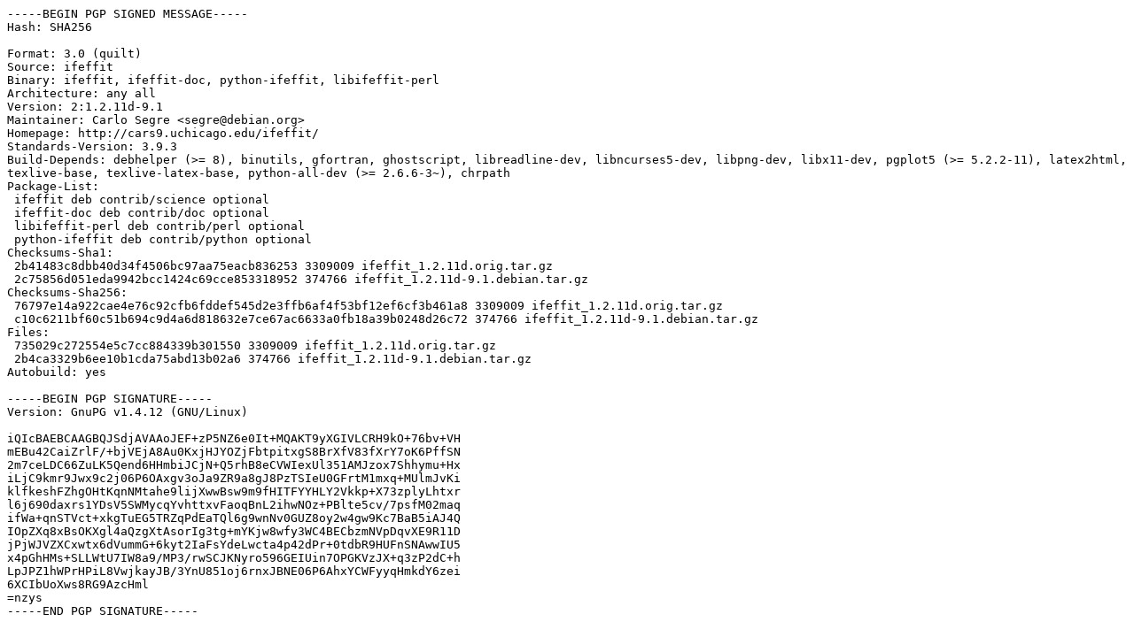

--- FILE ---
content_type: text/prs.lines.tag
request_url: http://archive.ubuntu.com/ubuntu/ubuntu/ubuntu/ubuntu/pool/multiverse/i/ifeffit/ifeffit_1.2.11d-9.1.dsc
body_size: 2125
content:
-----BEGIN PGP SIGNED MESSAGE-----
Hash: SHA256

Format: 3.0 (quilt)
Source: ifeffit
Binary: ifeffit, ifeffit-doc, python-ifeffit, libifeffit-perl
Architecture: any all
Version: 2:1.2.11d-9.1
Maintainer: Carlo Segre <segre@debian.org>
Homepage: http://cars9.uchicago.edu/ifeffit/
Standards-Version: 3.9.3
Build-Depends: debhelper (>= 8), binutils, gfortran, ghostscript, libreadline-dev, libncurses5-dev, libpng-dev, libx11-dev, pgplot5 (>= 5.2.2-11), latex2html, texlive-base, texlive-latex-base, python-all-dev (>= 2.6.6-3~), chrpath
Package-List: 
 ifeffit deb contrib/science optional
 ifeffit-doc deb contrib/doc optional
 libifeffit-perl deb contrib/perl optional
 python-ifeffit deb contrib/python optional
Checksums-Sha1: 
 2b41483c8dbb40d34f4506bc97aa75eacb836253 3309009 ifeffit_1.2.11d.orig.tar.gz
 2c75856d051eda9942bcc1424c69cce853318952 374766 ifeffit_1.2.11d-9.1.debian.tar.gz
Checksums-Sha256: 
 76797e14a922cae4e76c92cfb6fddef545d2e3ffb6af4f53bf12ef6cf3b461a8 3309009 ifeffit_1.2.11d.orig.tar.gz
 c10c6211bf60c51b694c9d4a6d818632e7ce67ac6633a0fb18a39b0248d26c72 374766 ifeffit_1.2.11d-9.1.debian.tar.gz
Files: 
 735029c272554e5c7cc884339b301550 3309009 ifeffit_1.2.11d.orig.tar.gz
 2b4ca3329b6ee10b1cda75abd13b02a6 374766 ifeffit_1.2.11d-9.1.debian.tar.gz
Autobuild: yes

-----BEGIN PGP SIGNATURE-----
Version: GnuPG v1.4.12 (GNU/Linux)

iQIcBAEBCAAGBQJSdjAVAAoJEF+zP5NZ6e0It+MQAKT9yXGIVLCRH9kO+76bv+VH
mEBu42CaiZrlF/+bjVEjA8Au0KxjHJYOZjFbtpitxgS8BrXfV83fXrY7oK6PffSN
2m7ceLDC66ZuLK5Qend6HHmbiJCjN+Q5rhB8eCVWIexUl351AMJzox7Shhymu+Hx
iLjC9kmr9Jwx9c2j06P6OAxgv3oJa9ZR9a8gJ8PzTSIeU0GFrtM1mxq+MUlmJvKi
klfkeshFZhgOHtKqnNMtahe9lijXwwBsw9m9fHITFYYHLY2Vkkp+X73zplyLhtxr
l6j690daxrs1YDsV5SWMycqYvhttxvFaoqBnL2ihwNOz+PBlte5cv/7psfM02maq
ifWa+qnSTVct+xkgTuEG5TRZqPdEaTQl6g9wnNv0GUZ8oy2w4gw9Kc7BaB5iAJ4Q
IOpZXq8xBsOKXgl4aQzgXtAsorIg3tg+mYKjw8wfy3WC4BECbzmNVpDqvXE9R11D
jPjWJVZXCxwtx6dVummG+6kyt2IaFsYdeLwcta4p42dPr+0tdbR9HUFnSNAwwIU5
x4pGhHMs+SLLWtU7IW8a9/MP3/rwSCJKNyro596GEIUin7OPGKVzJX+q3zP2dC+h
LpJPZ1hWPrHPiL8VwjkayJB/3YnU851oj6rnxJBNE06P6AhxYCWFyyqHmkdY6zei
6XCIbUoXws8RG9AzcHml
=nzys
-----END PGP SIGNATURE-----
